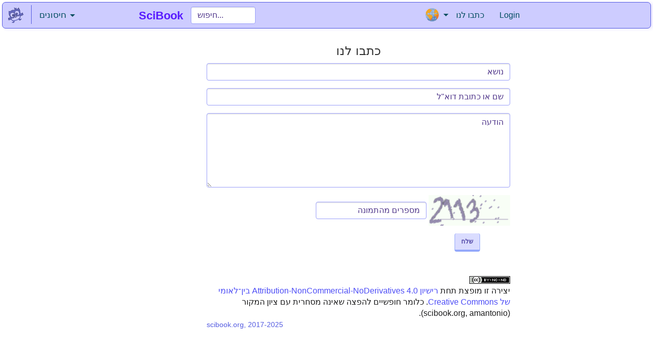

--- FILE ---
content_type: text/html; charset=utf-8
request_url: https://he.scibook.org/contact/
body_size: 11371
content:
<!doctype html>
<html>
<head>
<meta charset="utf-8">
<title>SciBook :: contact / כתבו לנו </title>
    <link rel=stylesheet type=text/css href="https://www.scibook.org/static/css/theme.css">
    <link rel=stylesheet type=text/css href="https://www.scibook.org/static/css/bootstrap-select.css">
    <link rel=stylesheet type=text/css href="https://www.scibook.org/static/css/core.css">
    <link rel="shortcut icon" href="https://www.scibook.org/static/favicon.ico">
    <script type=text/javascript src="https://www.scibook.org/static/js/jquery-2.1.4.min.js"></script>
    <script type=text/javascript src="https://www.scibook.org/static/js/jquery.autocomplete.min.js"></script>
    <script type=text/javascript src="https://www.scibook.org/static/js/moment.min.js"></script>
    <script type=text/javascript src="https://www.scibook.org/static/js/show-hide.js"></script>
    <script type=text/javascript src="https://www.scibook.org/static/js/bootstrap.min.js"></script>
    <script type=text/javascript src="https://www.scibook.org/static/js/validator.js"></script>
    <script type=text/javascript src="https://www.scibook.org/static/js/bootstrap-select.js"></script>
    <script type=text/javascript src="https://www.scibook.org/static/js/mustache.min.js"></script>
    <script type=text/javascript src="https://www.scibook.org/static/js/highlightRegex.js"></script>
    <meta name="viewport" content="width=device-width, initial-scale=1, minimum-scale=1, maximum-scale=1" />
    <meta name="description" content="">
<!-- Global site tag (gtag.js) - Google Analytics -->
<script async src="https://www.googletagmanager.com/gtag/js?id=UA-115629674-1"></script>
<script>
  window.dataLayer = window.dataLayer || [];
  function gtag(){dataLayer.push(arguments);}
  gtag('js', new Date());
  gtag('config', 'UA-115629674-1');
</script>
    <ad>
<style>
/* html {direction:rtl;} */
.hebrew {direction:rtl;}
</style>
<body>
<div class="navbar-default navbar-fixed-top" role="navigation">
  <div class="topnav">
    <div class="navbar-header">
    <a class="navbar-brand" href="/" title="SciBook: חיסונים, ניתוח מאמרים מדעיים על חיסונים, עמוד ראשי"><img
        src="https://www.scibook.org/static/img/SciBoo.gif"></a>
        <div class="hidden-lg" style="font-size:22px;color:#581AFF;font-weight:bold; line-height:50px; padding: 10px; display:inline; ">
            <span style="margin:10px">SciBook</span></div>
        <button type="button" class="navbar-toggle collapsed" data-toggle="collapse" data-target="#top-navbar" style="border: 1px solid #555ce1;" aria-expanded="false" aria-controls="top-navbar">
            <span class="sr-only">Toggle navigation</span>
            <span class="icon-bar"></span>
            <span class="icon-bar"></span>
            <span class="icon-bar"></span>
            <span class="icon-bar"></span>
        </button>
    </div>
    <div class="collapse navbar-collapse" id="top-navbar" style="white-space: nowrap;">
      <ul class="nav navbar-nav">
        <li class="visible-lg" style="height:37px;border-right:1px solid #555ce1; margin:5px 0;">&nbsp;</li>
        <li class="dropdown">
            <a href="/chapters/vaccines" style="font-size:17px;">חיסונים <span class="caret-m"></span></a>
            <ul class="dropdown-menu">
          
                <li><a href="/chapters/vaccines" style="font-size:17px;">
                        Vaccines<span class="caret-m"></span></a>
                    <ul class="dropdown-menu">
                        <li><a href="/intro/vaccines">Introduction</a></li>
                        
                <li><a href="/content/vaccines/anti-vaxx" class="sqnav">
                    <div style="display:inline-block; min-width:25px; text-align:right; padding-right:5px">1.</div>
                    מתנגדי החיסונים</a>
                </li>
                        
                <li><a href="/content/vaccines/physicians" class="sqnav">
                    <div style="display:inline-block; min-width:25px; text-align:right; padding-right:5px">2.</div>
                    רופאים</a>
                </li>
                        
                <li><a href="/content/vaccines/placebo" class="sqnav">
                    <div style="display:inline-block; min-width:25px; text-align:right; padding-right:5px">3.</div>
                    פלצבו</a>
                </li>
                        
                <li><a href="/content/vaccines/safety" class="sqnav">
                    <div style="display:inline-block; min-width:25px; text-align:right; padding-right:5px">4.</div>
                    בטיחות</a>
                </li>
                        
                <li><a href="/content/vaccines/unvaccinated" class="sqnav">
                    <div style="display:inline-block; min-width:25px; text-align:right; padding-right:5px">5.</div>
                    לא מחוסנים</a>
                </li>
                        
                <li><a href="/content/vaccines/aluminium" class="sqnav">
                    <div style="display:inline-block; min-width:25px; text-align:right; padding-right:5px">6.</div>
                    אלומיניום</a>
                </li>
                        
                <li><a href="/content/vaccines/papilloma" class="sqnav">
                    <div style="display:inline-block; min-width:25px; text-align:right; padding-right:5px">7.</div>
                    פפילומה</a>
                </li>
                        
                <li><a href="/content/vaccines/hepatitisB" class="sqnav">
                    <div style="display:inline-block; min-width:25px; text-align:right; padding-right:5px">8.</div>
                    הפטיטיס B</a>
                </li>
                        
                <li><a href="/content/vaccines/pertussis" class="sqnav">
                    <div style="display:inline-block; min-width:25px; text-align:right; padding-right:5px">9.</div>
                    שעלת</a>
                </li>
                        
                <li><a href="/content/vaccines/tetanus" class="sqnav">
                    <div style="display:inline-block; min-width:25px; text-align:right; padding-right:5px">10.</div>
                    טטנוס</a>
                </li>
                        
                <li><a href="/content/vaccines/diphtheria" class="sqnav">
                    <div style="display:inline-block; min-width:25px; text-align:right; padding-right:5px">11.</div>
                    דיפתריה</a>
                </li>
                        
                <li><a href="/content/vaccines/measles" class="sqnav">
                    <div style="display:inline-block; min-width:25px; text-align:right; padding-right:5px">12.</div>
                    חצבת</a>
                </li>
                        
                <li><a href="/content/vaccines/mumps" class="sqnav">
                    <div style="display:inline-block; min-width:25px; text-align:right; padding-right:5px">13.</div>
                    חזרת</a>
                </li>
                        
                <li><a href="/content/vaccines/rubella" class="sqnav">
                    <div style="display:inline-block; min-width:25px; text-align:right; padding-right:5px">14.</div>
                    אדמת</a>
                </li>
                        
                <li><a href="/content/vaccines/polio" class="sqnav">
                    <div style="display:inline-block; min-width:25px; text-align:right; padding-right:5px">15.</div>
                    פוליו</a>
                </li>
                        
                <li><a href="/content/vaccines/influenza" class="sqnav">
                    <div style="display:inline-block; min-width:25px; text-align:right; padding-right:5px">16.</div>
                    שפעת</a>
                </li>
                        
                <li><a href="/content/vaccines/hib" class="sqnav">
                    <div style="display:inline-block; min-width:25px; text-align:right; padding-right:5px">17.</div>
                    המופילוס אינפלואנזה</a>
                </li>
                        
                <li><a href="/content/vaccines/pneumococcal" class="sqnav">
                    <div style="display:inline-block; min-width:25px; text-align:right; padding-right:5px">18.</div>
                    פנאומוקוק</a>
                </li>
                        
                <li><a href="/content/vaccines/varicella" class="sqnav">
                    <div style="display:inline-block; min-width:25px; text-align:right; padding-right:5px">19.</div>
                    אבעבועות רוח</a>
                </li>
                        
                <li><a href="/content/vaccines/rotavirus" class="sqnav">
                    <div style="display:inline-block; min-width:25px; text-align:right; padding-right:5px">20.</div>
                    רוטה</a>
                </li>
                        
                <li><a href="/content/vaccines/hepatitisA" class="sqnav">
                    <div style="display:inline-block; min-width:25px; text-align:right; padding-right:5px">21.</div>
                    הפטיטיס A</a>
                </li>
                        
                <li><a href="/content/vaccines/meningococcal" class="sqnav">
                    <div style="display:inline-block; min-width:25px; text-align:right; padding-right:5px">22.</div>
                    מנינגוקוק</a>
                </li>
                        
                <li><a href="/content/vaccines/tuberculosis" class="sqnav">
                    <div style="display:inline-block; min-width:25px; text-align:right; padding-right:5px">23.</div>
                    שחפת</a>
                </li>
                        
                <li><a href="/content/vaccines/vitaminK" class="sqnav">
                    <div style="display:inline-block; min-width:25px; text-align:right; padding-right:5px">24.</div>
                    ויטמין K</a>
                </li>
                        
                <li><a href="/content/vaccines/SIDS" class="sqnav">
                    <div style="display:inline-block; min-width:25px; text-align:right; padding-right:5px">25.</div>
                    מוות בעריסה</a>
                </li>
                        
                <li><a href="/content/vaccines/mercury" class="sqnav">
                    <div style="display:inline-block; min-width:25px; text-align:right; padding-right:5px">26.</div>
                    כספית</a>
                </li>
                        
                <li><a href="/content/vaccines/autism" class="sqnav">
                    <div style="display:inline-block; min-width:25px; text-align:right; padding-right:5px">27.</div>
                    אוטיזם</a>
                </li>
                        
                <li><a href="/content/vaccines/allergy" class="sqnav">
                    <div style="display:inline-block; min-width:25px; text-align:right; padding-right:5px">28.</div>
                    אלרגיות ומחלות אוטואימוניות</a>
                </li>
                        
                <li><a href="/content/vaccines/other" class="sqnav">
                    <div style="display:inline-block; min-width:25px; text-align:right; padding-right:5px">29.</div>
                    מורידי חום</a>
                </li>
                        
                    </ul>
                </li>
          
            </ul>
        </li>
        </ul>
        <ul class="nav navbar-nav">
        <li class="visible-lg" style="font-size:22px;color:#581AFF;font-weight:bold; padding: 10px 15px 0 110px">SciBook</li>
        <form class="navbar-form" role="search" action="/search" method="POST" name="sform" enctype="multipart/form-data">
        <li class="sbox" style="padding: 0 1px 0 3px">
            <input type="text" class="form-control" placeholder="חיפוש..." name=search size=10>
        </li>
        </form>
        </ul>
        <ul class="nav navbar-nav" style="width:35%; padding:0; float:right;white-space: nowrap;">
            <li class="dropdown">
            <a href="#" style="padding:8px 0 0 0"><img src="https://www.scibook.org/static/img/lang.png" style="padding:0"> <span class="caret-m"></span></a>
            <ul class="dropdown-menu" style="min-width: 30px !important;">
                <li><a href="https://www.scibook.org/contact/" title="Russian">RU</a></li>
                <li><a href="https://en.scibook.org/contact/" title="English">EN</a></li>
                <li style="padding: 2px 0 2px 20px;"><b>HE</b></li>
                </ul>
            </li>
            
            <li><a href="/contact/">כתבו לנו</a></li>
            <li><a onClick="javascript:showDiv('lf')" style="cursor:pointer;">Login</a></li>
        
        </ul>
    </div><!-- /.navbar-collapse -->
  </div><!-- /.container-fluid -->
</div>
<br>
<div style="display:none; position:absolute; right:45%;z-index:500;margin:4% 0 0 0;background:#fff;height:180px;" id="lf" class="boxed_sh">
    <div style="width:100%; height:33px; background:#e1e6f0; padding:5px; border-bottom:1px solid #8389f9;">
    Авторизация:
    <div style="display:inline;float:right; margin:-2px 0px 0 0px;">
    	<a id = "ogif" onClick = "hideDiv('lf');" style="cursor: pointer; border:0px; text-decoration: none;" >
    		<div style="color:#3F4659; font-size: 18px; margin-top:-2px" >&times;</div>
    	</a>
    </div>
    </div>
    <div style="width:320px; height:180px; margin: 15px 0 0 0" align="centre">
	<form action="/login/" method="POST" name="form">
<input id="from_url" name="from_url" required type="hidden" value="/he/contact/">
<input id="csrf_token" name="csrf_token" type="hidden" value="ImM2NjNiZWFmNTIxYWFiODJmMjAwYjVhNTYxOWU0YWM1ZWFiODE2NGMi.aU5Dtw.ZTfh-U3MIMR09RRYV-4B_PFTrhk">
<input id="from_url" name="from_url" required type="hidden" value="/he/contact/">
<!-- 	        <input type=hidden name=url value="/he/contact/"> -->
	        <div style="height:30px; margin:10px">
	            <div style="width:60px;float:left">
                        Email:
                    </div>
	            <div style="float:right; padding-right:15px">
	            <input id="email" name="email" required type="text" value="">
                    </div>
                </div>
	        <div style="height:30px; margin:10px">
                    <div style="width:60px;float:left">Password:
                    </div>
                    <div style="float:right; padding-right:15px">
	        	<input id="password" name="password" required type="password" value="">
                    </div>
	        </div>
	        <div align=right style="height:30px; margin:10px">
	        <button class="btn btn-default" type="submit">Submit</button>
	        </div>
	</form>
    </div>
</div>
<div id="masthead"><a name="top"></a></div>
<div class="container-fluid" align=center>
 <div class="row hebrew" style="margin:0; width:100%">

    <div class="col-md-4 col-lg-2 visible-lg" style="width:365px;margin:20px 0 0 0">
    
    </div>
    <div class="col-sm-6 col-md-8 col-lg-6 hebrew" style="margin:0 0 35px 10px;">
        <div style="margin:50px 0 0 600px; z-index:1500"><style>
.alert {position:absolute; margin-top:100px;}
.alert-danger {border-top:1px solid red; background:#fff; color:#555; font-size:15pt;}
.alert-info {border-top:1px solid #5fa4e8; background:#fff; color:#555; font-size:15pt;}
.alert-success {border-top:1px solid green; background:#fff; color:#555; font-size:15pt;}
.alert .close {color: #222;}
.alert .close:hover, .alert .close:focus {color: #555;opacity: 1;}
</style>


</div>
        
<div>
  <h1>כתבו לנו</h1>
  <form action="/contact/" method="POST" name="cform">
    <input id="csrf_token" name="csrf_token" type="hidden" value="ImM2NjNiZWFmNTIxYWFiODJmMjAwYjVhNTYxOWU0YWM1ZWFiODE2NGMi.aU5Dtw.ZTfh-U3MIMR09RRYV-4B_PFTrhk">
    <div class="form-group">
      <label class="sr-only" for="contacts-subject">נושא</label>
      <input type="text" placeholder="נושא" name="subject" value="" class="form-control form-group" required>
    </div>
    <div class="form-group">
      <label class="sr-only" for="contacts-msg">שם או כתובת דוא"ל</label>
      <input id="contacts-msg" type="text" placeholder='שם או כתובת דוא"ל' name="email" value="" class="form-control form-group" required>
    </div>
    <div class="form-group">
      <label class="sr-only" for="contacts-msg">הודעה</label>
      <textarea id="contacts-msg" name="msg" class="form-control form-group" placeholder="הודעה" rows="6" required></textarea>
    </div>
    <div class="form-group form-inline text-right">
      <label class="sr-only" for="captcha">מספרים מהתמונה</label>
      <span class="btn-group form-group"><img src='data:image/png;base64, iVBORw0KGgoAAAANSUhEUgAAAKAAAAA8CAIAAABuCSZCAAAY30lEQVR4nO19WXccN5bmvUBEAIhM5kaKkqjFWq2F8iZL5dpm+pyeUy/zA+Z5fkL/lHmdt/kV8zLnzJypqe7y2FbZlknttHaKIsVMJjMzAASW2w8hs1QyTSYX2VJ1fycfkskIJBAfLnBXJJpYwL9t/I//9r+qN//1n/4w5vVjXvk2AP+NE2y16/dGd+cXz87ONNs1odKtr/zqT3cBoNmuXfn92S0ufnuQ7PF+U1hdWACQuVC52I8u/awQKm1C7crvz1bvt7747vxi9ebs7Mwb79k+YZcSbHRpdFmxO/+XhQjhyu8udqaaUr17HI+J8WX9rcLOCI6RTGF0Yftro9vfPS61Hw2KYqQDuM7B+qe/vtiZbKlcCPn3SbPVrnrzrrAL4xOsC6sLU4xMvze4e+PxoK+Dx1J7IgoUiZysJSJLDxxpfnj5fKszoZR8013/d4yD7fdga6y1trvav37tbjGwpSFTWIqcM85ZEihwYIiJtxRMeDRaKY373T9+WhHsfQjBa20TznmSqL0t4EaXVjutjVSZkNm+bPllWerCWmOzLFW5/Ptbe7Yn2Bg7f/3m0tPu6tJIj5zIcsYyxhEBiQiBIQAiIsPooynMWne0utKTKk3TtCzdyvKLXne9uzI4efp4niupsuq1u+7emX/SfdEvnb786wudqeYeOTbarvfXb8zd6a4MGhPywyuzzVbjZ+b4TS/72xBstO2t9hcfrvZWbPRJlqacJwgsRgrkXVlynjDkDBkiIoc0E6WNTx8/I/CHZw4N1of3bt0PAVaXB0uPh3me12ry3AdHhEqkyqQScidP02jXbNdufHPfWv1VmP+Pf/h0LwQbbXvd9c//9Je11XVTlEVdIr/9ydVLmcgQcdfN7gh/o7jBG1HctiFYF2b+64W11RJiygCBARGkGQvRR+dccM47xpgAhSkgMs5T8nH5kT5xMl/[base64]/vrz80ccXd9HsLsTxZzCstyJYF2bh9sNYckQioBAdS6h1MHt/9nCj1ShMcfTYQaXUYH1487t7q880EXKWMA4+OOv73/3laTFyMSREmHLOEBGRABhjpYsxEhBt2z+r3Vp3MHftfr874kxyljDENM1CgNJ4a9wuxmx0+e0XC4uPloPnjKVIDAAAwWq/+KinTfHeiXWppJQ7UBR2J45nZ2fetGG9FcFG27UX2uiSIlpXSMXzpjx0tHPkvYNJkn524AMAULkcrKtni0v9buF0jBSBKBVuOPKj4chZIOCcC4YcCCo+iYAC+jJS3KZz1VP75vP7eugYCQQGAMgY5wmBR5I0xhR5FbqwRpfPn/aWF/vFwBMREQFGBoich0DO43Dd3rl1v91u7ohg2Lk47siJtmtsRXCMBBiDd8iYUKzRVr/6Dx92JhtSSSH+OvhMZCdOHXt6v2fJB++8LYZOW2MTUAnnDHmWZAQUYwAgZAwIg2fBsa3Z2ZCJQU9DzBiLCBiJODJAoAilK7adIq9BF/bav9xafT50NhJRJO+jBQCZKSJEZCkXpTXWlLYsd9b0rsTxZ3CYbEUwY6hqWXuqrhpJwtjHn822JzexTITIRCayLBtEF4J/[base64]/2klqS1mTxUv39n0bmS8wQgOtIInCBGQiIy2q71BisrL85dPLMtwbqwa6uDa3++SZEBAvLYaOWf/u5CfUL54B4sLD663R0NSwSGlAohYtxqedlUW36reN3AVgRLJWY/OQ8A49j+RBEJOef1en194EWiRCJTnkUKzpcAwFjCU+As4cgB0VmnR1YXptVuvNZUjEQxOuduzy0YWzDkkSJhYJyQMQAEAERmrb/+9c3Dx6a21ca984P+6PP/+12x7q0NUmayzn/3nz7qTDVULrz3FNizhwMYOgQAwO7KcIvWfgbjdR+x1UIkpKhe27ZCQADIEDjnScKzNMGXGhUQkXfOu1LKusqbCUsrhmKIwW2uR1OMa731pacrve660SUhAhBPosyFyhUHzogxZBSYtc7q7W0trc39u4/WukOjHRAhj1d/e6FiFwCSJOEJSxIGEAko+JAKjGHz7X1DM6g43varf3HsbKfZFNbYsnRl6ZBzzrHZrh041K61UpEnEWIkQkQp8zxXGRdplhIRRQJAY0qryx/LnzF2rde/MXfPWUqTjChE8GoivXDpdK4UARAQIkPkDPi2Q9CF7a0OFu4+ix4ZR55R+0C9NTnxqjKBSASWIMYYI3jGgPHNnVnGlHNfPej3Rla7Y6cP7PHR/QzYa8AfAKwtF+4+iJEQkSesOdW68OHlhKdff37PFN6VKPO6ymV9Ij9z4fCt64/XobDGAbLg2e2b99tTjVd30LIs1/ujb6/dGqzpGBJgWDqNqW+0D6tcpCINccg4MmBISEEQbSwWm0Br213t//mP35UjCpFULesckp/+6sLrqiIScgjBIzAhk1TwTGxiI1nt+r2i3ysAoNnOm+38LV+fYe8El2XZ768P1ofOegSOSIdmpg4fmRZCcp7+6X9/LRs0c7QDPj3/4bG8JoXKvvp/t61xDJnRpTWp0QZe2YZ1YW/f/L67rE1BIksiBS6iqou8LoTMMAmYRClVaTwAA2LRwxbWsDH22hfz/e4wlhw5JjJc+uhMe6ohNuMPEYFAyvT0mZObXgAAjxdWhEqFSi9dObFTQxl+iYjy3lN2zPd3H/S7oxASiDFN0yxLhchULqRKVA0DwJHjU/[base64]/zP/DHySyxmvWsHMuhEDkkgTb0+nHVy90JjcJ9xpd9rtaDyMid8GeOnvOWnv9LzcbrYn1weD986f2GCGu2Jr76kG1eQuVbu3L3N8o0+YEj7M+WFPenLuz+HjFGkBggCRybHbkhiQpJX8sLlJls5+c/PKPd0rjEZh3IBMGr/hvVS4+uTprtCECIkhSrpRUuUiSH7pKFEOkGAERAW3h12H0zVc3fvMPn7xGcJqmKhedQ3XnXK2eqTzblKrgyRnGMK2cMQu3Hx45fvDhwtLa2p3pmc709KTIsiqZcBeCtcFW9Uib7fzSlRPbLu/7GGXahOBxhhFCGA5GL5bX+t2RtwkQlF63W/m52VNbB+FVLlQulMrWewUwCDFmMpm9fHxjzFIKKQX8yPuxAaIYggvBM84QMOVJKN362qDfW38tgyDN0pNn3vMhWG0arfqm7DrnXOlL64nIe++8X3zUXV4cRAqlYStP126mC81WQyqxa8Gq2Kr0smY7lzLbdmbsY5TpdYLHHIYuzPNnL1afD0udMOQBg8zT1uREq/P6OvljEFGIMcaAyCJFbUeFHmmjCOM4LmUi8qH0oUwoZcirKLW15a2b95rtv/n2NE3rtfzipffL0oks/bHlows76I/u3nrobHClI/RAzBRBpCnjWcLJG99bGfRW+1IKBLY7wdopW/vr1t5EgscZhi7sg3tLtkCIlebJOgdbn352abxkSgrR+lgmPAMirfU31+aWlw+MmeAhc6HyTOUpESECT1IC0MVIj8xrFhcAZCLb1KLdGMWX/3zrxdK6Kz1jjCcKAICAMc4YB4KANOy7uW/vtTqNXOW7ixftgq19NKI2cQNVA7jy+7ObDsMY2+uuLy91h30TAzDGkZHKs4+uXOhMNsZJfCeIxEvgFoAQ0Zex3xusddeNNuP0WOXigytnJtoCEQAQEAHQl9GVcUfRYaNdvzvqrQyLYUmRCSEBMMZAFIliDAGAAJgpSj20urBCpVs8li1Q2c2/lEvkdQnedsYZbb++Nv/0/oq3HAEBQprhwWONVmdiTG1T5Vl7aqK03pvU6sB5mmSQJqkcL5Va5aI91ehMNrzWVkdAiETeU3CVB3R7GO2sLtd6o7lrDymyNEkAEFiEGALq6Al9mmWSgCNgmkgz8rqwRtt3sW5jkyV6i7lmtO11+0tPX/R7o4zVAdCWujldP/X+8fEHL5W8fHV2aab33ZcPrNZAGD2eOH18/E5LKT+6cvGL0a0+aWs9IANgxri13iCvq62TNb3zw0Fx/YuH3ZV1a6w1DgBjCDyNUwcVkAo+ehf0yHtLHDPGuDXu1txCZ2qs9eltww7s4Irdb768WayXGa8BYQg+k7zRyps/cg9tAamEVEIXPhWcKCIwBumj+4szx6bHbwE6+OHVM1/88ZaxjiETaa3U/ttrN1ZWVrbey513j+4/ebHcXe8ZBKAQ0oxlE6LRkbOfnFS5iJFKW85fX1h+NHAmIkPvSI+sGSNs9RZiXIK998Ph6KvPv32x1I9liozFGG2pa6387PlTu8hBlCpNBEiVWeN9CNa6jbDSOFa4VJlQSSYSIELGGCbe+rXuMK/[base64]/Nxw/nE4QfSxNOYoUEZDzhLMECLfOxkXA5eWVSGUqqdlW08cm238bG67AEzx78RhyICIgiLSb/Ny3Adsv0d77J48Wnz1ZGfRNcMhSJAq1lvzg8oWDhydlLnZdUhYphhBjJADUhbs1//3lX126N/+8+u+2zgSlRGuybq3HkDkTGWOR2GhoimLz2MMG8pqaPtYo1t2Hn17oTDbUZhOUc3y+vATgiRgACZWeu7Cb+OAvjm0IDiGMBnp1uX/v5pIzLMukkEki46EjnZmjBxqtib18t1QZz1CqzOgyOLK61IUZ35mgcvmr337wfLE3f+1h32oEBoCjgZn7+k6r3fgpgjORnjx1lHM4PHOoVqtt5VglAAAkIPZSMXznNmDYeomOkUZD/fTx84Wbq94kQAwZpoJ9cPn07Edn916FJ1V26eNTQqaIiMhHA0MUhUrGdCaoXHSmmp3J5svnjkAERWGLkTXFT+pZSZLkNXX+4tlma5OVeQMh0MGD00iscqQgbJU38jZjK4KJYr83uDv/rBiUFIAhywRvTctDR6ZanYbY83pVBR6kygCQCIqRuzl3jyDuxu/zw9OnCBS34SL9AVtcEwPdu/kkRgQEIoLAq1zBdw6bE+xKN1gfLi+tLi/1zNDHQMgwU2mjnX9y5eJEs7ZfBZYvi0eIEJk1pTVuTIfl3zQC9APDCIRGl0bbMSvbNoXWprc66PeMKwkAQwgR/a5b+2Wx+R7sSvfw7sOHD5e6yyZYjgg8oVTCld+ea082dl2+vQmQAnnCyIBlqaK402ojIKqKUIghIjKOqTPxzo3vJw80d19ZWtj56/dcGZAxilFILlQq83dPw4JNJbiqjH725MXyYs8Mg3PBe08snDg71erU95NdAKHSvMGlyhAZEAJtU7C0WQsZT6HqFUMmMhU8WbNJNu74MLostbPGAVGMZSbx0sdnNlW23368TrDRtrva/+LP3z1+3KVSITKCiDzUJtLjJw7v+0lYKhfnL56SMiUiANRDt9PVVars4scnhEoIIiIyzjlLEDlu5/H4KRhdWuODSzhLiMgFV29keZ7t8YCRncJqV7322M7rS7TW5tr/n1t+2nMGRZISknWDfCI7dvLARLNeJVvtI6rQnPeuckqXJty5cb8ztYPVVeVC5lkqA1AEZAjIeMpI7TSnXxe2ellTXv/yvtWOiFgCdSUnmvnunDk7wqsO2jeVdGe07a2u91YHpvAyqxODEGxeTyenG2fPn3gTB9mZwt679SBE2+zUEZjIGSJY7ax0449KqlSqTKrgbKVwVeUOOyb4qz/d6Hb71gQKrDSep5RP8DMXj584dfRNW8CvMipMarV7I0l3Wtv56/f0wKVccM4ymWQ1OXN06tzsmYlGfWu7YteQefbpby6uPBu+d/YQQLTGzV17+MGnp8afuQjs9NkTved3AT0CEsXKtT1mByrBXXy0svjkxVp3IITiPIkUZcYu//[base64]/m9b0kWBflWnfwzZe3zDBKUUsSltXD5IHmRKMeHLx43jfGPvr+6Ykzx6SUxcjMf/19MdL1pjh97sST71/oopQqkyrdooB4a6yvGQBY71YVDyBlWhWJjHOv1Q6IKFJ8mUsLiPhoYaXZ2fwQP1MYY5zVrjp7RRe2KIzRHjHlHFUuhEyFTIRMV5YGw/U3HkGy2kmZQrsmZdrvFdUSPT3T6vcKs/NDSKRMz84e2fgzgZfVfIN//j/X11ZN9JwjR4RWqzl98FCxbue+fGhNqXWRZmxlsZBSjoZ6vT8wxpqi0Vu+TcDMyNQa4vJv3m9P7sk7bWZajxdWjl05MKbsbmCtO/zm84UwDIwzACSi46cPNNu1H1+ptV3r4r3PH5DPqqL1ED1DVpEtVNpoqQ+vntpfa/DnxGtSkUB16sy12/1uUZqYJpVnmA278a5ectYXhXHWIwNERPB90gQExKWs+ZI8BAIfKWaCTzTl9ExrL52z2h083PpxL7dFJpPpmZZQKWMMEZud2vThVrOzCcG91f7cN7c4F85HAIoUEVmM0QefibTekB9cPdns1MbJXn4nkEBlcg0heqjYBcTgaTSwo6GtTsZhnP/VN4mAgAwQ2UtVhogAgSDs3Vm762cqVfbxr08b7apMyy3o0YUthrYYmZSL6swJohhDzDJstNTHn51BwLmvHv6y1fv7WISYAFRn33CGyV8Zwpeu9Z/SUzb4JiKpsiTN2gdyscN1dR8x/vmXRBBjLEuLGUuzJGHIOPGUNRqNS5fPImNz1x7CTuyTfa8I3d8jIhKAl0K5o9sqXoVMhUyFSk+fPyhrqXgX9i2Vi1pdqtqotDbjrHkgFSI7dfbE9KEphmz+2uPqsjHtk30/r2Pfzzf8SfNuQyCMLuFlklv6akqDVOn7l45WHyYZQwbjJ1b+glC5/OjqOVm7130xkDI/MDMhZTpzbLrRmLDa7ah24Q0dNrm/5xsmACBl1uzUjCk3CrGrPezgTPvRwvLGn+cuHX11zNWH1TyIcYcnkv1yULnoTDVmjk+fnz0jZIYMlRJJmsKuykzexGGT+3u+IZpYVAdt93uj23NPAODcD3JpTPloYfngTHuD43fXeHgVZfly18yyPT2+N/QrDvu7qf/1SP+K5qrdishqcYZXlutxurWBvw8zY2u8/b/isD+/m7Qxl6uThR4vrLxbP03yd4x9IPi1InaoNrN356ej/r6xD0ESodL/+d+//JuPevCf/8vVvbf879g7/hVB8jE/ZCYgYwAAAABJRU5ErkJggg=='></span>
      <input id="captcha" type="text" name="captcha" placeholder="מספרים מהתמונה" class="form-control" required>
    </div>

<div style="width:80%" align=right><button type="submit" class="btn btn-default">שלח</button></div>
</form>
<br><br>
</div>

        <div align=right style="margin:0; padding:0">
        <a rel="license" href="http://creativecommons.org/licenses/by-nc-nd/4.0/"><img alt="רישיון Creative Commons" style="border-width:0" src="https://i.creativecommons.org/l/by-nc-nd/4.0/80x15.png" /></a><br /><span dir="rtl">יצירה זו מופצת תחת <a rel="license" href="http://creativecommons.org/licenses/by-nc-nd/4.0/"> רישיון Attribution-NonCommercial-NoDerivatives 4.0 בין־לאומי של Creative Commons</a>.</span>
        כלומר חופשיים להפצה שאינה מסחרית עם ציון המקור (scibook.org, amantonio).

        </div>
        <div align=left><small style="color:#555CE1">scibook.org, 2017-2025</small></div>
    </div>
    <div class="col-lg-2 visible-lg hebrew" style="margin:65px 5px 0 0; height:100%; width:265px;" align=left>

    </div>
  </div>
</div>
<script type='text/javascript'>
$(document).ready(function() {
    var $body   = $(document.body);
    var navHeight = $('.navbar').outerHeight(true);
    $('#sidebar').affix({
        offset: {
            top: 1,
            bottom: navHeight
        }
    });
    $('#leftbar').affix({
        offset: {
            top: 1,
            bottom: navHeight
        }
    });
    $body.scrollspy({
            target: '#leftbar',
            offset: navHeight
    });
});
$(function() {
    $('a[data-toggle="tab"]').on('shown.bs.tab', function (e) {
        // save the latest tab; use cookies if you like 'em better:
        localStorage.setItem('lastTab', $(this).attr('href'));
    });
    // go to the latest tab, if it exists:
    var lastTab = localStorage.getItem('lastTab');
    if (lastTab) {
        $('[href="' + lastTab + '"]').tab('show');
    }
});
</script>
</body>
</html>
<!-- Bootstrap core JavaScript
================================================== -->
<script type=text/javascript src="https://www.scibook.org/static/js/jquery.smartmenus.min.js"></script>
<script type=text/javascript src="https://www.scibook.org/static/js/jquery.smartmenus.bootstrap.min.js"></script>

--- FILE ---
content_type: text/css
request_url: https://www.scibook.org/static/css/core.css
body_size: 1204
content:
#masthead {min-height:15px;color:#aaaacc;}
.affix-top,.affix{position: static;margin:-10px 0 0 0;}
@media (max-width: 480px) {
  #sidebar {font-size:90%}
}
@media (min-width: 760px) {
  #sidebar.affix-top {position: static;margin:10px 0 0 0;}
  #sidebar.affix-bottom {position: relative;}
  #sidebar.affix {position: fixed;margin:10px 0 0 0;}
  #sidebar {font-size:90%}
 .sbox {margin-left:10px}
 .wscreen {position:fixed}
}
a.sqnav, a.rightnav {color:#024d60;text-decoration:none;}
a.sqnav:hover, a.rightnav:hover {color:#DB7200;text-decoration:none;}

li.sqnav {padding:1px}
li.sqnav:hover {color:#DB7200;text-decoration:none;padding:1px}

li.rightnav {padding:1px}
li.rightnav:hover {color:#DB7200;text-decoration:none;padding:1px}

a.linknav {color:#024d60;text-decoration:none;padding:3px}
a.linknav:hover {color:#DB7200;text-decoration:none;padding:3px}
.boxed_sh {
  -moz-border-radius:7px;-khtml-border-radius:7px;-webkit-border-radius:7px;border-radius:7px;border:1px solid #555ce1;
  margin:15px 10px 3px 7px;
  padding: 2px 2px 2px 2px;box-shadow: 4px 4px 6px #ddd;-moz-box-shadow: 4px 4px 6px #ddd;-webkit-box-shadow: 4px 4px 6px #ddd;background:#fff
}
@media (max-width: 480px) {
  .boxed_sh {  -moz-border-radius:2px;-khtml-border-radius:2px;-webkit-border-radius:2px;border-radius:2px;border:1px solid #555ce1;
  margin:5px 0 0 0;
  padding: 0;box-shadow: 1px 1px 2px #ddd;-moz-box-shadow: 1px 2px 2px #ddd;-webkit-box-shadow: 1px 1px 2px #ddd;background:#fff}
}
.topnav {
  -moz-border-radius:7px;-khtml-border-radius:7px;-webkit-border-radius:7px;border-radius:7px;border:1px solid #555ce1;
  box-shadow: 4px 1px 6px #EAE5FF;-moz-box-shadow: 4px 1px 6px #EAE5FF;-webkit-box-shadow: 4px 1px 6px #EAE5FF;
  background:#CDCCFF
}
.caret-m {
        display: inline-block;
        width: 0;
        height: 0;
        margin-left: 2px;
        vertical-align: middle;
        right:0;
        border-top: 5px dashed;
        border-top: 5px solid \9;
        border-right: 5px solid transparent;
        border-left: 5px solid transparent;
    }
.bootstrap-select > .btn {height: 25px;padding: 1px 14px 1px 7px;}
.tdv {vertical-align: top; width: 4%}
.wrap {font-family: monospace;word-wrap:break-word;}
input.long {width:900px;}
input.short {width:30px; height:14px; margin:5px 0 0 3px;}
.heading{height: 100px;line-height: 50px;margin-top: 10px;position: -webkit-sticky;position: sticky;top: 0px;}
img {max-width: 100%;max-height: 100%;}

.nav-tabs {display:flex;text-align: center; height:40px; width:304px}
.nav-tabs li {display: flex;text-align: center;padding-top:0px;padding-bottom:0px;flex: 1;}
.nav-tabs li a {flex: 1; }
.nav-tabs li.active {flex: 1; margin:0}
.tab-col {border-right:1px solid #c3c6f0;border-left:1px solid #8389f9;border-bottom:1px solid #c3c6f0;
    margin:0px; background:#DCDBFF;max-height:800px;max-width:365px;
    height:755px;
    /* for firefox:*/
    margin-right: -15px !important;
    overflow-y:auto;*/
}

.tab-bigcol {border-right:1px solid #c3c6f0;border-left:1px solid #8389f9;border-bottom:1px solid #c3c6f0;
    margin:0px; background:#DCDBFF;
    /* for firefox:*/
    margin-right: -15px !important;
}

.simplebar-content {
    overflow-y: hidden!important;
    overflow-x: hidden;
    -webkit-box-sizing: border-box!important;
            box-sizing: border-box!important;
    min-height: 100%!important;
}

.simplebar-track {
    z-index: 1;
    position: absolute;
    right: 20px;
    bottom: 0;
    width: 11px;
}

.simplebar-scrollbar {
    position: absolute;
    right: 2px;
    width: 2px;
    min-height: 10px;
}

.tab-col::-webkit-scrollbar {
        width: 0 !important;
        display: none;
        background: transparent;
    }
.sqmenu{padding:10px 0 10px 10px; margin: 0 10px 0 20px; list-style-type:square}
.pointer {cursor: pointer; border:0px; width:15px; margin:3px; text-decoration:none}


--- FILE ---
content_type: application/javascript
request_url: https://www.scibook.org/static/js/show-hide.js
body_size: 368
content:
	function clearText(thefield){
	if (thefield.defaultValue==thefield.value)
	thefield.value = ""
	}
	function hideDiv(d) {
		document.getElementById(d).style.display = "none";
	}
	function showDiv(d) {
		document.getElementById(d).style.display = "block";
	}

	var imgExp = "../imgs/expanded.gif";
	var imgColl = "../imgs/collapsed.gif";
	function switchElSwitchImg(el_id, img_id) {
		var el = document.getElementById(el_id);
		var img = document.getElementById(img_id);
		if (el != null && img != null)	{
			if (el.style.display != "none") {
				el.style.display = "none";
				img.src = imgColl;
			}
			else {
				el.style.display = "table-cell";
				img.src = imgExp;
			}
		}
	}
	function showClick(el_id,t) {
		var el = document.getElementById(el_id);
		var txt = document.getElementById(t);
		if (el != null)	{
			if (el.style.display == "block") {
				el.style.display = "none";
				txt.innerHTML = "show";
			}
			else {
				el.style.display = "block";
				txt.innerHTML = "hide";
			}
		}
	}